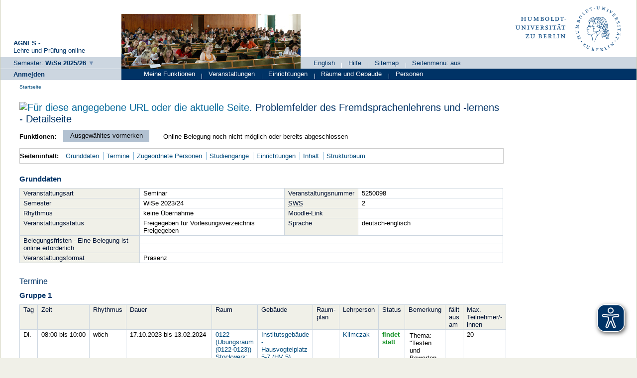

--- FILE ---
content_type: text/html;charset=UTF-8
request_url: https://agnes.hu-berlin.de/lupo/rds?state=verpublish&status=init&vmfile=no&publishid=212444&moduleCall=webInfo&publishConfFile=webInfo&publishSubDir=veranstaltung
body_size: 9357
content:
<!DOCTYPE HTML PUBLIC "-//W3C//DTD HTML 4.01 Transitional//EN" "http://www.w3.org/TR/html4/loose.dtd"> 
    <html lang="de">
    	<head>
    	<!-- Generated by node "produktion_carrot-new_reserve" in cluster "lupocluster_prod" using thread ajp-nio-0.0.0.0-20439-exec-10 -->
    	<title> 
    			    			Humboldt-Universität zu Berlin     			
    			     			    			     			                                    			 - Seminar: Problemfelder des Fremdsprachenlehrens und -lernens
    			    	</title>
			<script async src="../public/js/www.hu-berlin.de.js"></script>
	<script async src="../public/js/eyeAble.js"></script>

    	<link rel="stylesheet" type="text/css" href="pub/HUDesign.css">
    	    	    			    	    			
						
		
				
	    	
    			
											<link rel="icon" href="/hu-files/images/hu.ico" type="image/gif">
					    	    	<link rel="top" href="https://agnes.hu-berlin.de/lupo/rds?state=user&amp;type=0&amp;topitem=" title="Top"> 
<link rel="stylesheet" type="text/css" media="print" href="/lupo/pub/Print.css">
<meta http-equiv="content-type" content="text/html; charset=UTF-8">
<meta http-equiv="Cache-Control" content="private,must-revalidate,no-cache,no-store">
<meta http-equiv="X-UA-Compatible" content="IE=edge" />    	</head>
    	

    	<body>	
		    									    		<div id="wrapper">		
   	 			
								 
  

  
  
  


    <div id="header_one"  >
	        <div id="header-gesamt">
	    		<div id="header_description">
	    		<span class="header_description_title">AGNES -</span><br>
		    	<span class="header_description_text" >Lehre und Pr&uuml;fung online </span>
    		</div>
    		<div id="header_left">
    			    			            		<span class="hu_loginlinks_wide">
                    	 

<span>   
          <a href="https://agnes.hu-berlin.de/lupo/rds?state=change&amp;type=6&amp;moduleParameter=semesterSelect&amp;nextdir=change&amp;next=SearchSelect.vm&amp;subdir=applications&amp;targettype=7&amp;targetstate=change&amp;getglobal=semester" class="hu_links3" id="choosesemester" title="Semester wählen ...">
		<span class="nobr">Semester:</span> 
		<span class="nobr_bold hu_link_bold">WiSe 2025/26</span>
       </a>
   </span>

               		</span>
			    		</div>
        </div>
    </div>
    <div id="header_home"  >
		<div id="hu_image">
													<img width="360px" height="110px" src="/hu-files/images/rollenbilder/gast.jpg" alt="Studierende in Vorlesung">
				   	
		</div>




		<div id="header_right">
			<div id="hu_logo">
				<a href="http://www.hu-berlin.de" title="Startseite">
		                	<!--	<img src="https://www.hu-berlin.de/++resource++humboldt.logo.Logo.svg"  alt="Humboldt-Universit&auml;t zu Berlin">	-->
		                	<img src="/hu-files/images/HU_Logo.svg"  alt="Humboldt-Universit&auml;t zu Berlin">
		        	</a>
			</div>
			<div id="header_menu">
        						<ul class="menu">
									<li>
                            		
   
            <a href="https://agnes.hu-berlin.de/lupo/rds?state=user&amp;type=5&amp;language=en" title="Switch to english language">English</a>
                            				<span class="menu_divider"></span></li>
					        		        	    							

<li>
        <a href="https://agnes.hu-berlin.de/lupo/rds?state=helpdoc&amp;calling=helpcenter&amp;topitem=functions&amp;breadCrumbSource=" class="" title="Hilfe">Hilfe</a>
<span class="menu_divider"></span></li>
<li>
        <a href="https://agnes.hu-berlin.de/lupo/rds?state=sitemap&amp;topitem=leer&amp;breadCrumbSource=" class="" title="Sitemap">Sitemap</a>
<span class="menu_divider"></span></li>


<li>



				                							<li>
					
 
			<a href="https://agnes.hu-berlin.de/lupo/rds?state=verpublish&amp;status=init&amp;vmfile=no&amp;publishid=212444&amp;moduleCall=webInfo&amp;publishConfFile=webInfo&amp;publishSubDir=veranstaltung&amp;fullscreen=y" title="Seitenmen&uuml;: aus">
			Seitenmen&uuml;: aus
		</a> 
						</li>
				</ul>
	            	</div>
		</div>

	</div>
                       		    <div id="login"  >
                		<span class="hu_loginlinks">
        		



	                        
					<a href="https://agnes.hu-berlin.de/shibboleth/agnes/Shibboleth.sso/Login?target=https%3A%2F%2Fagnes.hu-berlin.de%2Flupo%2Frds%3Fstate%3Duser%26type%3D1" class="hu_links3 hu_link_bold" accesskey="l">Anme<u>l</u>den</a>
	

	    	</span>
        </div>
            	<div id="hu_textbalken" class="hu_textbalken"  >
		    <div class="hu_loginlinks">
			<ul class="menu">
            		


	
		
		
			
		            	
        	        	       		       			    	
	<li>
	
        	        			<span class="links2visited">
        				Meine Funktionen 
        			</span>
				


	
	
		
		
			
		            	
        	        	       		       		       					<span class="menu_divider"></span>
		
	<li>
	
        	        			<a href="https://agnes.hu-berlin.de/lupo/rds?state=user&amp;type=8&amp;topitem=lectures&amp;itemText=Veranstaltungen&amp;breadCrumbSource=" class="links2 " title=" Veranstaltungen">
        				Veranstaltungen
					        			</a>
            			


	
	
		
		
			
		            	
        	        	       		       		       					<span class="menu_divider"></span>
		
	<li>
	
        	        			<a href="https://agnes.hu-berlin.de/lupo/rds?state=user&amp;type=8&amp;topitem=departments&amp;itemText=Einrichtungen&amp;breadCrumbSource=" class="links2 " title=" Einrichtungen">
        				Einrichtungen
					        			</a>
            			


	
	
		
		
			
		            	
        	        	       		       		       					<span class="menu_divider"></span>
		
	<li>
	
        	        			<a href="https://agnes.hu-berlin.de/lupo/rds?state=user&amp;type=8&amp;topitem=facilities&amp;itemText=R%C3%A4ume+und+Geb%C3%A4ude&amp;breadCrumbSource=" class="links2 " title=" Räume und Gebäude">
        				Räume und Gebäude
					        			</a>
            			


	
	
		
		
			
		            	
        	        	       		       		       					<span class="menu_divider"></span>
		
	<li>
	
        	        			<a href="https://agnes.hu-berlin.de/lupo/rds?state=user&amp;type=8&amp;topitem=members&amp;itemText=Personen&amp;breadCrumbSource=" class="links2 " title=" Personen">
        				Personen
					        			</a>
            			


	
            		</ul>
        	</div>
	</div>
	
				 
		
			    						<div class="divcontent">				
    			
			    			
			    				    			
    						   	    			
    																    		   
				    			
				    				
							        	    										    										    						    					    		   		    		   
    				<div class="content">			
												    				    	    				    					<div class="hu_breadcrumb hu_content_gap"> 	<span class="hu_breadcrumb_text">
	<a class='regular' href="https://agnes.hu-berlin.de/lupo/rds?state=user&amp;type=0&amp;breadCrumbSource=&amp;topitem=functions">Startseite</a>

			</span>
	</div>
				    				        	
				        				<a name="lese"></a>
        			    				
					<div id="innerContent" class="hu_content_gap">
						


				
								
																				
												
								


	
						
<form class="form" action="https://agnes.hu-berlin.de/lupo/rds?state=wplan&amp;search=ver&amp;act=add" method="post">
	
            <h1 title="Sie sind hier: Problemfelder des Fremdsprachenlehrens und -lernens - Detailseite"> 
									<a href="[data-uri]
8jbIvKVmA/xsALbkjG0geQOQESD8TtFRe0Z6L7ClF7TVunPVnB75Vrnq+8ot4b+sXeJ3/rp+WLR+
WLR+WLR+WLR+WLR+WLSyYJdI87bl5La3Dccpg/Njdb0rkSojNoSmCGasNrHbW8Kxyussl2DCmhF7
V01xbu/WT2e4rQwhzG058dm8mNlbsziRtunFH6GRyi9rfswSjauWRiSMVZirrciMkYUXkQ/lcjbD
Wi6rFGd5/JGFtBjnrVv/fMXnLSmm5MuFu5XhvIZ1k+pin/eHyYbtVfM6t+4kBSRdOifdydkr9++9
pcVm60e71eJD2LrV3JUZBVirOxtGNMqbQq58OMtRysVtAwGxZvr8L1mwsAR/rNuLFJxm+XzwlF6b
ST7sqivO9hMQJ3XF29KtVJYZbU6Mf9erC1vfbq8gVDExqUX671pIi/W2DKe/Yc6tcHrOa1Jwmudp
LoxQHI79NJ2jtPX3uTXz08GyYeEWMu5HIew85bz5ydGo/W4zYnN7UUeFCm5JHJCkWZreNpIRu/pK
CtQBadAjt4mmg3bt74wYAfn0EPUYBcWlnfORwu8CTIpdhStna25phlMbdW39FHSfUWUlxcIRAknf
K4JgJqeFNq3U+FV8HufBZiELiILaJ967K7JgApH5jltS7MIlLnqkDRWNDIWApeG0oxEZsS6U06rH
rG6v17p11PVKcZnoWCbFlHxxyFX10ILyFiQJ67hFBZgWQ/UO+sbqsW29RREQXNX6byuVGCPXtW3o
mWPVkAWmgOFE8dlwRiysZEF0V2oUcY+8EAg/23zYxX7mFttWovhDMAQHQeztFbmapFiYmHda6ote
rVWGu+BV0KjzYhxs9oYICraKmAx6wtVsZMMoZ6kF/4b5v3CqqBJVVjiJxCgpxoBDFZdj2wx8ZPU3
vMNcxVlIiql/e1t0kLnywh4jgnQVDnzsuFJiurdOs09ZbcPKLEAKOO1XNPKkxTCoWlNqFHX6qOHd
p3dlxEaOt1yY8FvQeh0BxsrM+jMjFk6EgJioKuGjpnPjqE+anYzYLU/GT7XlL7WsfsHLBTNFLTop
hlHUmLQ4DRomg0B5YM7PuBaSYldBNNag6qPTK62DXTUoRU4sLHQq3U/YLXXdvBGjUHIIh++AJMXI
uA4gjMw3Jdz6UVBD9lZ+ZyExRikNZ1Pgplrsokr/bj2e+dvVpMWYpyDLhZmuZUv+c+cz26b7PM6C
0SfxqEKij1XeovP7ElSSXt8BSYqF22KiONt+bIkJNhXpx7XGlwlpsUOtaXkz4p1mt9I9+9xpZTYj
NuHDmZot00eJwegtxkb6NrqaSIsxw5YaeXzUSiELkqQTZdi+95Ya0+yjg+bQ6zWamNEs2HjkSYu9
qWLZXqshIBMldj63ahLdEqTFkF3/TByY83IXjy7s1dNDPk/zYIxUe0VvfO649LsGnKo/dMrLiOEV
UUD+/Fk7GDZDr2VmodwyYrsW76ad5OQjBhUW5iwXd8u02OIYqczOsOxIOnpE/xS9Jc6IaWXNlgaC
iWr0OoLpQ1MTXwunxQbdHjJEOZc6yep1k06U8WVCUqxXd2rYDGOICFbcH06DU9t82IfUeYeJ45mw
/IGrqf7w5CmxS8Qcwes3YlhWp1801K1WdDSkpMWGoL0R04hZZW9IMEU9PKYuH0a3HBwqoHHQq0st
cBIRTR/psV73Rt+ge+BXcVM4uujmJz2GvtM3sIsqvvo7+tsMz+NMGFk4Vnail7TBNW+Rl/u0sowY
5w2PsTP4OD/iFZ289bxp086G/dv6YdH6YdH6YdH6YdH6YdH6YdH6X2P/AK4g3SzyFjM1AAAAAElF
TkSuQmCC
" target="_blank" style="cursor:pointer"><img src="/his-files/qislsf2022.12/QIS/images/qr_code.svg" width="20" name="qrCode" showID="detailPage_qr" titleText="Für diese angegebene URL oder die aktuelle Seite." title="Aktivieren Sie bitte JavaScript, um den QR-Code sehen zu können, oder klicken Sie auf dieses Icon!" /></a>
	<div id="detailPage_qr" class="QRCodeTooltip" name="qrCodeDiv"><img src="[data-uri]
8jbIvKVmA/xsALbkjG0geQOQESD8TtFRe0Z6L7ClF7TVunPVnB75Vrnq+8ot4b+sXeJ3/rp+WLR+
WLR+WLR+WLR+WLR+WLSyYJdI87bl5La3Dccpg/Njdb0rkSojNoSmCGasNrHbW8Kxyussl2DCmhF7
V01xbu/WT2e4rQwhzG058dm8mNlbsziRtunFH6GRyi9rfswSjauWRiSMVZirrciMkYUXkQ/lcjbD
Wi6rFGd5/JGFtBjnrVv/fMXnLSmm5MuFu5XhvIZ1k+pin/eHyYbtVfM6t+4kBSRdOifdydkr9++9
pcVm60e71eJD2LrV3JUZBVirOxtGNMqbQq58OMtRysVtAwGxZvr8L1mwsAR/rNuLFJxm+XzwlF6b
ST7sqivO9hMQJ3XF29KtVJYZbU6Mf9erC1vfbq8gVDExqUX671pIi/W2DKe/Yc6tcHrOa1Jwmudp
LoxQHI79NJ2jtPX3uTXz08GyYeEWMu5HIew85bz5ydGo/W4zYnN7UUeFCm5JHJCkWZreNpIRu/pK
CtQBadAjt4mmg3bt74wYAfn0EPUYBcWlnfORwu8CTIpdhStna25phlMbdW39FHSfUWUlxcIRAknf
K4JgJqeFNq3U+FV8HufBZiELiILaJ967K7JgApH5jltS7MIlLnqkDRWNDIWApeG0oxEZsS6U06rH
rG6v17p11PVKcZnoWCbFlHxxyFX10ILyFiQJ67hFBZgWQ/UO+sbqsW29RREQXNX6byuVGCPXtW3o
mWPVkAWmgOFE8dlwRiysZEF0V2oUcY+8EAg/23zYxX7mFttWovhDMAQHQeztFbmapFiYmHda6ote
rVWGu+BV0KjzYhxs9oYICraKmAx6wtVsZMMoZ6kF/4b5v3CqqBJVVjiJxCgpxoBDFZdj2wx8ZPU3
vMNcxVlIiql/e1t0kLnywh4jgnQVDnzsuFJiurdOs09ZbcPKLEAKOO1XNPKkxTCoWlNqFHX6qOHd
p3dlxEaOt1yY8FvQeh0BxsrM+jMjFk6EgJioKuGjpnPjqE+anYzYLU/GT7XlL7WsfsHLBTNFLTop
hlHUmLQ4DRomg0B5YM7PuBaSYldBNNag6qPTK62DXTUoRU4sLHQq3U/YLXXdvBGjUHIIh++AJMXI
uA4gjMw3Jdz6UVBD9lZ+ZyExRikNZ1Pgplrsokr/bj2e+dvVpMWYpyDLhZmuZUv+c+cz26b7PM6C
0SfxqEKij1XeovP7ElSSXt8BSYqF22KiONt+bIkJNhXpx7XGlwlpsUOtaXkz4p1mt9I9+9xpZTYj
NuHDmZot00eJwegtxkb6NrqaSIsxw5YaeXzUSiELkqQTZdi+95Ya0+yjg+bQ6zWamNEs2HjkSYu9
qWLZXqshIBMldj63ahLdEqTFkF3/TByY83IXjy7s1dNDPk/zYIxUe0VvfO649LsGnKo/dMrLiOEV
UUD+/Fk7GDZDr2VmodwyYrsW76ad5OQjBhUW5iwXd8u02OIYqczOsOxIOnpE/xS9Jc6IaWXNlgaC
iWr0OoLpQ1MTXwunxQbdHjJEOZc6yep1k06U8WVCUqxXd2rYDGOICFbcH06DU9t82IfUeYeJ45mw
/IGrqf7w5CmxS8Qcwes3YlhWp1801K1WdDSkpMWGoL0R04hZZW9IMEU9PKYuH0a3HBwqoHHQq0st
cBIRTR/psV73Rt+ge+BXcVM4uujmJz2GvtM3sIsqvvo7+tsMz+NMGFk4Vnail7TBNW+Rl/u0sowY
5w2PsTP4OD/iFZ289bxp086G/dv6YdH6YdH6YdH6YdH6YdH6YdH6X2P/AK4g3SzyFjM1AAAAAElF
TkSuQmCC
" /></div>
				Problemfelder des Fremdsprachenlehrens und -lernens - Detailseite 
	</h1>
		
							<div class="functionnavi leftAligned">
	<ul>
				<li class="randlos leftAligned bold">Funktionen:</li>
											<li class="randlos">
					<input class="submit_styled" type="Submit" value="Ausgew&auml;hltes vormerken">
				</li>
							
		<li class="randlos">
							            					            																	Online Belegung noch nicht möglich oder bereits abgeschlossen
																	</li>

                
                
                
                                                                        
                
        
                        	        	                	
		        		
						
		        
						
				
		        
	</ul>
</div>
				
    	    	<a name="navigation"></a>
<div class="mikronavi leftAligned">
   	<ul>
   		<li class="randlos leftAligned bold">Seiteninhalt:</li>
   		
   		
        
                <li class="randlos"><a class="regular" href="#basicdata" title="Springen zum Seitenabschnitt Grunddaten">Grunddaten</a></li>
		
							<li><a class="regular" href="#terms" title="Springen zum Seitenabschnitt Termine">Termine</a></li>
				
							<li><a class="regular" href="#persons" title="Springen zum Seitenabschnitt Zugeordnete Personen">Zugeordnete Personen</a></li>	
		
							<li><a class="regular" href="#curricular" title="Springen zum Seitenabschnitt Studiengänge">Studiengänge</a></li>	
				
						
						
							<li><a class="regular" href="#institutions" title="Springen zum Seitenabschnitt Einrichtungen">Einrichtungen</a></li>			
				
							<li><a class="regular" href="#contentinformation" title="Springen zum Seitenabschnitt Inhalt">Inhalt</a></li>
				
				
						
							<li><a class="regular" href="#treeview" title="Springen zum Seitenabschnitt Strukturbaum">Strukturbaum</a></li>
			</ul>			
</div>		
				
		
	        							    		

<div class="abstand_veranstaltung"></div>
<a name="basicdata"></a>

<table summary="Grunddaten zu dieser Veranstaltung." border="0">
	<caption class="t_capt">Grunddaten</caption>

			
			<tr>
		<th class="mod" id="basic_1">Veranstaltungsart</th>
				<td class="mod_n_basic" headers="basic_1">
				Seminar</td>

	
										<th class="mod" id="basic_3">Veranstaltungsnummer</th>
		<td class="mod_n_basic" headers="basic_3">5250098</td>
							</tr>
	<tr>
		<th class="mod" id="basic_5">Semester</th>
				<td class="mod_n_basic" headers="basic_5">
				WiSe 2023/24</td>
		
				<th class="mod" id="basic_6">
							<abbr title="Semesterwochenstunden">SWS</abbr> 
					</th>
		<td class="mod_n_basic" headers="basic_6">2</td>
			</tr>
							
						<tr>
		<th class="mod" id="basic_9">Rhythmus</th>
		<td class="mod_n_basic" headers="basic_9">keine Übernahme</td>
		
										    	    	    	    	    							<th class="mod" id="basic_13">
							Moodle-Link
					</th>
		<td class="mod_n_basic" headers="basic_13" colspan="3">
			                                        &nbsp;
					</td>
	</tr>
	<tr>

						
				
		
								<th class="mod" id="basic_14">Veranstaltungsstatus</th>
				<td class="mod_n_basic" headers="basic_14"> 
					Freigegeben für Vorlesungsverzeichnis&nbsp; 
			Freigegeben&nbsp;
		</td>
		
							<th class="mod" id="basic_16">Sprache</th>
			<td class="mod_n_basic" headers="basic_16" colspan="3">deutsch-englisch</td>
					</tr>
	
	
        
	
									<tr>
									<th class="mod" id="basic_17" rowspan="2">
						    						Belegungsfristen - Eine Belegung ist online erforderlich
    										</th>
								<td class="mod_n_basic" headers="basic_17" colspan="3" >
					            			 							
																			    							    							    							    							    																																																										</td>
			</tr>
					<tr>
								<td class="mod_n_basic" headers="basic_17" colspan="3" >
					            			 							
																			    							    							    							    							    																																																										</td>
			</tr>
			
				 <tr>
			 <th class="mod" id="basic_16">
				 Veranstaltungsformat
			 </th>
			 <td class="mod_n_basic" headers="basic_16" colspan="3" >
				 Präsenz 
			 </td>
		 </tr>
		
	</table>

				    		            	            	            	            	    						    				
						    	    			

	<a name="terms"></a>

		<div class="abstand_veranstaltung"></div>
	<h3>Termine</h3>
																
	 							<table summary="&Uuml;bersicht &uuml;ber alle Veranstaltungstermine.">
			<caption class="t_capt">
				Gruppe 1
							</caption>
			<tr>
								<th scope="col" class="mod">Tag</th>
				<th scope="col" class="mod">Zeit</th>
				<th scope="col" class="mod">Rhythmus</th>
				<th scope="col" class="mod">Dauer</th>
				<th scope="col" class="mod">Raum</th>
				<th scope="col" class="mod">Gebäude</th>
				<th scope="col" class="mod">Raum-<br>plan</th>
				<th scope="col" class="mod">Lehrperson</th>
				<th scope="col" class="mod">Status</th>
				<th scope="col" class="mod">Bemerkung</th>
				<th scope="col" class="mod">fällt aus am</th>
				<th scope="col" class="mod">Max. Teilnehmer/-innen</th>
																</tr>
										
								 				<tr>
										<td class="mod_n_odd">
						Di.
					</td>
					<td class="mod_n_odd">
						08:00&nbsp;bis&nbsp;10:00   
					</td>
										<td class="mod_n_odd">
						wöch
					</td>
										<td class="mod_n_odd">
																																											17.10.2023&nbsp;bis&nbsp;13.02.2024&nbsp;
												
						
												
						
												                        						
					</td>
					
										<td class="mod_n_odd">
						
						 	<a class="regular" title="Details ansehen zu Raum 0122 (Übungsraum (0122-0123))" href="https://agnes.hu-berlin.de/lupo/rds?state=verpublish&amp;status=init&amp;vmfile=no&amp;moduleCall=webInfo&amp;publishConfFile=webInfoRaum&amp;publishSubDir=raum&amp;keep=y&amp;raum.rgid=23482" >0122 (Übungsraum (0122-0123))<br />Stockwerk: 1. OG</a>
							<br><br>
															
    						    																		
					</td>
					<td class="mod_n_odd">
												<a class="regular" title="Details ansehen zu Raum 0122 (Übungsraum (0122-0123))" href="https://agnes.hu-berlin.de/lupo/rds?state=verpublish&amp;status=init&amp;vmfile=no&amp;moduleCall=webInfo&amp;publishConfFile=webInfoGeb&amp;publishSubDir=gebaeude&amp;keep=y&amp;k_gebaeude.gebid=198">Institutsgebäude - Hausvogteiplatz 5-7 (HV 5)</a>
							<br><br>
																		</td>
					<td class="mod_n_odd">
						    																	</td>
					
										
																<td class="mod_n_odd">
																						  	            						            																														<a class="regular" title="Details ansehen zu Klimczak" href="https://agnes.hu-berlin.de/lupo/rds?state=verpublish&amp;status=init&amp;vmfile=no&amp;moduleCall=webInfo&amp;publishConfFile=webInfoPerson&amp;publishSubDir=personal&amp;keep=y&amp;personal.pid=21761">
									Klimczak
								</a>
													</td>
						
																<td class="mod_n_odd">
															<span class="grueneWarnung">findet statt</span>
													</td>
										
										
					<td class="mod_n_odd">
						    						    							<p>Thema: "Testen und Bewerten im EU"</p>
																		</td>
					
					
										
					
					
										<td class="mod_n_odd">
													&nbsp;
											</td>
										<td class="mod_n_odd">
						20
					</td>
									</tr>
													</table>
				    		
				<div class="webTerm_activities">
			<div class="just_float_left">
				Gruppe 1:
			</div>
						
																			<div class="macro_div">
					<input id="BelegLinksTerminStg_1_1" type="checkbox" name="add.212444" value="1" class="leftAligned SucheCheckboxRadio">
			<label for="BelegLinksTerminStg_1_1" class="SucheCheckboxRadioLabel">ausw&auml;hlen</label>
			</div>
	<div class="macro_div">
			</div>   
	<div class="macro_div">  
					                											Zur Zeit keine Belegung m&ouml;glich
															</div>   
	<div class="macro_div"> 	        								</div>  
										    								   					    		    		<div class="abstand_search"></div>
		</div>
									<table summary="&Uuml;bersicht &uuml;ber alle Veranstaltungstermine.">
			<caption class="t_capt">
				Gruppe 2
							</caption>
			<tr>
								<th scope="col" class="mod">Tag</th>
				<th scope="col" class="mod">Zeit</th>
				<th scope="col" class="mod">Rhythmus</th>
				<th scope="col" class="mod">Dauer</th>
				<th scope="col" class="mod">Raum</th>
				<th scope="col" class="mod">Gebäude</th>
				<th scope="col" class="mod">Raum-<br>plan</th>
				<th scope="col" class="mod">Lehrperson</th>
				<th scope="col" class="mod">Status</th>
				<th scope="col" class="mod">Bemerkung</th>
				<th scope="col" class="mod">fällt aus am</th>
				<th scope="col" class="mod">Max. Teilnehmer/-innen</th>
																</tr>
										
								 				<tr>
										<td class="mod_n_odd">
						Di.
					</td>
					<td class="mod_n_odd">
						10:00&nbsp;bis&nbsp;12:00   
					</td>
										<td class="mod_n_odd">
						wöch
					</td>
										<td class="mod_n_odd">
																																											17.10.2023&nbsp;bis&nbsp;13.02.2024&nbsp;
												
						
												
						
												                        						
					</td>
					
										<td class="mod_n_odd">
						
						 	<a class="regular" title="Details ansehen zu Raum 0122 (Übungsraum (0122-0123))" href="https://agnes.hu-berlin.de/lupo/rds?state=verpublish&amp;status=init&amp;vmfile=no&amp;moduleCall=webInfo&amp;publishConfFile=webInfoRaum&amp;publishSubDir=raum&amp;keep=y&amp;raum.rgid=23482" >0122 (Übungsraum (0122-0123))<br />Stockwerk: 1. OG</a>
							<br><br>
															
    						    																		
					</td>
					<td class="mod_n_odd">
												<a class="regular" title="Details ansehen zu Raum 0122 (Übungsraum (0122-0123))" href="https://agnes.hu-berlin.de/lupo/rds?state=verpublish&amp;status=init&amp;vmfile=no&amp;moduleCall=webInfo&amp;publishConfFile=webInfoGeb&amp;publishSubDir=gebaeude&amp;keep=y&amp;k_gebaeude.gebid=198">Institutsgebäude - Hausvogteiplatz 5-7 (HV 5)</a>
							<br><br>
																		</td>
					<td class="mod_n_odd">
						    																	</td>
					
										
																<td class="mod_n_odd">
																						  	            						            																														<a class="regular" title="Details ansehen zu Klimczak" href="https://agnes.hu-berlin.de/lupo/rds?state=verpublish&amp;status=init&amp;vmfile=no&amp;moduleCall=webInfo&amp;publishConfFile=webInfoPerson&amp;publishSubDir=personal&amp;keep=y&amp;personal.pid=21761">
									Klimczak
								</a>
													</td>
						
																<td class="mod_n_odd">
															<span class="grueneWarnung">findet statt</span>
													</td>
										
										
					<td class="mod_n_odd">
						    						    							<p>Thema: "Individualisierung im Englischunterricht"</p>
																		</td>
					
					
										
					
					
										<td class="mod_n_odd">
													&nbsp;
											</td>
										<td class="mod_n_odd">
						20
					</td>
									</tr>
													</table>
				    		
				<div class="webTerm_activities">
			<div class="just_float_left">
				Gruppe 2:
			</div>
						
																			<div class="macro_div">
					<input id="BelegLinksTerminStg_2_2" type="checkbox" name="add.212444" value="2" class="leftAligned SucheCheckboxRadio">
			<label for="BelegLinksTerminStg_2_2" class="SucheCheckboxRadioLabel">ausw&auml;hlen</label>
			</div>
	<div class="macro_div">
			</div>   
	<div class="macro_div">  
					                											Zur Zeit keine Belegung m&ouml;glich
															</div>   
	<div class="macro_div"> 	        								</div>  
										    								   					    		    		<div class="abstand_search"></div>
		</div>
									<table summary="&Uuml;bersicht &uuml;ber alle Veranstaltungstermine.">
			<caption class="t_capt">
				Gruppe 3
							</caption>
			<tr>
								<th scope="col" class="mod">Tag</th>
				<th scope="col" class="mod">Zeit</th>
				<th scope="col" class="mod">Rhythmus</th>
				<th scope="col" class="mod">Dauer</th>
				<th scope="col" class="mod">Raum</th>
				<th scope="col" class="mod">Gebäude</th>
				<th scope="col" class="mod">Raum-<br>plan</th>
				<th scope="col" class="mod">Lehrperson</th>
				<th scope="col" class="mod">Status</th>
				<th scope="col" class="mod">Bemerkung</th>
				<th scope="col" class="mod">fällt aus am</th>
				<th scope="col" class="mod">Max. Teilnehmer/-innen</th>
																</tr>
										
								 				<tr>
										<td class="mod_n_odd">
						Do.
					</td>
					<td class="mod_n_odd">
						10:00&nbsp;bis&nbsp;12:00   
					</td>
										<td class="mod_n_odd">
						wöch
					</td>
										<td class="mod_n_odd">
																																											19.10.2023&nbsp;bis&nbsp;15.02.2024&nbsp;
												
						
												
						
												                        						
					</td>
					
										<td class="mod_n_odd">
						
						 	<a class="regular" title="Details ansehen zu Raum 3.018 (Seminarraum)" href="https://agnes.hu-berlin.de/lupo/rds?state=verpublish&amp;status=init&amp;vmfile=no&amp;moduleCall=webInfo&amp;publishConfFile=webInfoRaum&amp;publishSubDir=raum&amp;keep=y&amp;raum.rgid=19023" >3.018 (Seminarraum)<br />Stockwerk: EG</a>
							<br><br>
																								<img title="Nutzbar" alt="alttext" src="/hu-files/images//barrierearmutsicons/raum/1.svg" class="barriere iconborder" >
																																<img title="Barrierearmes WC in der Nähe" alt="alttext" src="/hu-files/images//barrierearmutsicons/raum/4.svg" class="barriere iconborder" >
																							
    						    																		
					</td>
					<td class="mod_n_odd">
												<a class="regular" title="Details ansehen zu Raum 3.018 (Seminarraum)" href="https://agnes.hu-berlin.de/lupo/rds?state=verpublish&amp;status=init&amp;vmfile=no&amp;moduleCall=webInfo&amp;publishConfFile=webInfoGeb&amp;publishSubDir=gebaeude&amp;keep=y&amp;k_gebaeude.gebid=56">Universitätsgebäude am Hegelplatz - Dorotheenstraße 24 (DOR 24)</a>
							<br><br>
																								<img title="Außenbereich eingeschränkt nutzbar" alt="Außenbereich eingeschränkt nutzbar" src="/hu-files/images//barrierearmutsicons/gebaeude/2.svg"  class="barriere iconborder"  >
																																<img title="Innenbereich nutzbar" alt="Innenbereich nutzbar" src="/hu-files/images//barrierearmutsicons/gebaeude/3.svg"  class="barriere iconborder"  >
																																<img title="Parkplatz vorhanden" alt="Parkplatz vorhanden" src="/hu-files/images//barrierearmutsicons/gebaeude/5.svg"  class="barriere iconborder"  >
																																<img title="Barrierearmes WC vorhanden" alt="Barrierearmes WC vorhanden" src="/hu-files/images//barrierearmutsicons/gebaeude/8.svg"  class="barriere iconborder"  >
																																<img title="Barrierearme Anreise mit ÖPNV möglich" alt="Barrierearme Anreise mit ÖPNV möglich" src="/hu-files/images//barrierearmutsicons/gebaeude/9.svg"  class="barriere iconborder"  >
																										</td>
					<td class="mod_n_odd">
						    																	</td>
					
										
																<td class="mod_n_odd">
																						  	            						            																														<a class="regular" title="Details ansehen zu Kos" href="https://agnes.hu-berlin.de/lupo/rds?state=verpublish&amp;status=init&amp;vmfile=no&amp;moduleCall=webInfo&amp;publishConfFile=webInfoPerson&amp;publishSubDir=personal&amp;keep=y&amp;personal.pid=31332">
									Kos
								</a>
													</td>
						
																<td class="mod_n_odd">
															<span class="grueneWarnung">findet statt</span>
													</td>
										
										
					<td class="mod_n_odd">
						    						    							<p>Thema: "Teaching through Peer Interaction"</p>
																		</td>
					
					
										
					
					
										<td class="mod_n_odd">
													&nbsp;
											</td>
										<td class="mod_n_odd">
						20
					</td>
									</tr>
													</table>
				    		
				<div class="webTerm_activities">
			<div class="just_float_left">
				Gruppe 3:
			</div>
						
																			<div class="macro_div">
					<input id="BelegLinksTerminStg_3_3" type="checkbox" name="add.212444" value="3" class="leftAligned SucheCheckboxRadio">
			<label for="BelegLinksTerminStg_3_3" class="SucheCheckboxRadioLabel">ausw&auml;hlen</label>
			</div>
	<div class="macro_div">
			</div>   
	<div class="macro_div">  
					                											Zur Zeit keine Belegung m&ouml;glich
															</div>   
	<div class="macro_div"> 	        								</div>  
										    								   					    		    		<div class="abstand_search"></div>
		</div>
			 	<input class="submitmultiline_styled" type="Submit" value="Ausgew&auml;hltes vormerken">
	<br>
			    	    			<a name="persons"></a>
<br>

		
	<table summary="&Uuml;bersicht &uuml;ber die f&uuml;r diese Veranstaltung verantwortlichen Personen.">
		<caption class="t_capt">Zugeordnete Personen</caption>
		<tr>
			<th scope="col" class="mod" id="persons_1">
																					Zugeordnete Personen
												</th>
			<th scope="col" class="mod" id="persons_2">
									Zuständigkeit
							</th>
			
					</tr>
							 			<tr>
				<td class="mod_n_odd" headers="persons_1">
					
					<a class="regular" href="https://agnes.hu-berlin.de/lupo/rds?state=verpublish&amp;status=init&amp;vmfile=no&amp;moduleCall=webInfo&amp;publishConfFile=webInfoPerson&amp;publishSubDir=personal&amp;keep=y&amp;personal.pid=21761" title="Mehr Informationen">
						    														 Klimczak,&nbsp;Franziska ,&nbsp;Dr. phil.    																	</a>
				</td>
				<td class="mod_n_odd" headers="persons_2">
						    						    							
    																	
				</td>
            					
			</tr>
					 			<tr>
				<td class="mod_n_even" headers="persons_1">
					
					<a class="regular" href="https://agnes.hu-berlin.de/lupo/rds?state=verpublish&amp;status=init&amp;vmfile=no&amp;moduleCall=webInfo&amp;publishConfFile=webInfoPerson&amp;publishSubDir=personal&amp;keep=y&amp;personal.pid=31332" title="Mehr Informationen">
						    														 Kos,&nbsp;Tomás,&nbsp;Professor,&nbsp;Dr.    																	</a>
				</td>
				<td class="mod_n_even" headers="persons_2">
						    						    							
    																	
				</td>
            					
			</tr>
			</table>
	    		    	

	<div class="abstand_veranstaltung"></div>
	<a name="curricular"></a>
	<table summary="&Uuml;bersicht &uuml;ber die zugeh&ouml;rigen Studieng&auml;nge.">
		<caption class="t_capt">Studiengänge</caption>
		<tr>
    		<th scope="col" class="mod" id="curricular_1">Abschluss</th>
    		<th scope="col" class="mod" id="curricular_2">Studiengang</th>
    		<th scope="col" class="mod" id="curricular_3">LP</th>
    		<th scope="col" class="mod" id="curricular_4">Semester</th>
								</tr>
							 			<tr>
				<td class="mod_n_odd" headers="curricular_1">
									          					  Master of Education (ISG)&nbsp;
														</td>
				<td class="mod_n_odd" headers="curricular_2">
					<a class="regular" href="https://agnes.hu-berlin.de/lupo/rds?state=verpublish&amp;status=init&amp;vmfile=no&amp;moduleCall=webInfo&amp;publishConfFile=webInfoStg&amp;publishSubDir=stg&amp;k_abstgv.abstgvnr=5635" title="Mehr Informationen">
						Englisch
					</a>
																1. Fach 
										(
																		Vertiefung: mit LA-Option;
																POVersion: 
											2018					
										)
					&nbsp;
				</td>
				<td class="mod_n_odd" headers="curricular_3">2&nbsp;</td>
				<td class="mod_n_odd" headers="curricular_4">  -  &nbsp;</td>
			</tr>
					 			<tr>
				<td class="mod_n_even" headers="curricular_1">
									          					  Master of Education (ISG)&nbsp;
														</td>
				<td class="mod_n_even" headers="curricular_2">
					<a class="regular" href="https://agnes.hu-berlin.de/lupo/rds?state=verpublish&amp;status=init&amp;vmfile=no&amp;moduleCall=webInfo&amp;publishConfFile=webInfoStg&amp;publishSubDir=stg&amp;k_abstgv.abstgvnr=5621" title="Mehr Informationen">
						Englisch
					</a>
																2. Fach 
										(
																		Vertiefung: mit LA-Option;
																POVersion: 
											2018					
										)
					&nbsp;
				</td>
				<td class="mod_n_even" headers="curricular_3">2&nbsp;</td>
				<td class="mod_n_even" headers="curricular_4">  -  &nbsp;</td>
			</tr>
			</table>
    			    			    			    		    		<div class="abstand_veranstaltung"></div>
	<a name="institutions"></a>
	<table summary="&Uuml;bersicht &uuml;ber die zugeh&ouml;rigen Einrichtungen." border="0">
		<caption class="t_capt">Zuordnung zu Einrichtungen</caption>
			<tr>
			                        	<th id="institutions_1" class="mod">
                        		                                        	                                                	Einrichtung
                                                                                                                	</th>
                        			</tr>
							 			<tr>
				<td class="mod_n_odd" headers="institutions_1">
					<a class="regular" href="https://agnes.hu-berlin.de/lupo/rds?state=verpublish&amp;status=init&amp;vmfile=no&amp;moduleCall=webInfo&amp;publishConfFile=webInfoEinrichtung&amp;publishSubDir=einrichtung&amp;einrichtung.eid=10026" title="Mehr Informationen">
						Sprach- und literaturwissenschaftliche Fakultät, Institut für Anglistik und Amerikanistik
					</a>
				</td>
			</tr>
			</table>
	    		    		<div class="abstand_veranstaltung"></div>
	<a name="contentinformation"></a>
	<table summary="Weitere Angaben zu dieser Veranstaltung." border="0">
		<caption class="t_capt">Inhalt</caption>
							<tr>
				<th scope="row" class="mod" id="content_2">Kommentar</th>
				<td class="mod_n" headers="content_2"><p><strong>Gr. 1</strong> (Testen und Bewerten)<span style="font-size: large;">:&nbsp;</span>Leistungsbewertung im Unterricht ist immer ein Vabanquespiel zwischen Sachnorm sowie sozialer und individueller Bezugsnorm. Leistungsbewertung wehrt sich stets gegen den Vorwurf der Subjektivit&auml;t und Ungerechtigkeit und strebt nach Vergleichbarkeit, Transparenz und Fairness. Aber wie stellt man das als Lehrkraft im kommunikativen Fremdsprachenunterricht an? Wie wird man den unterschiedlichen Lernenden bei der Beurteilung ihrer Leistungen gerecht? Welche Umsetzungsm&ouml;glichkeiten gibt es, dem Streben nach differenzierenden und individualisierenden Lernarrangements im Englischunterricht auch bei der Bewertung von m&uuml;ndlichen und schriftlichen Sch&uuml;ler*innenleistungen Rechnung zu tragen? Diese und andere Fragen werden im Seminar vor der Grundlage der fachdidaktischen Theoriebildung mit Blick auf die Unterrichtspraxis diskutiert.</p>
<p><strong>Gr. 2 </strong>(Individualisierung): Individualisiertes Lernen in Fremdsprachenunterricht - wie kann das gelingen? Warum ist das &uuml;berhaupt wichtig? Gemeinsames Lernen im Unterricht im Klassenverband gem&auml;&szlig; den einheitlichen Zielvorgaben der Bildungsstandards k&ouml;nnte doch so einfach von der Lehrkraft im Gleichschritt organisiert werden und am Output orientiert sein. Nur k&ouml;nnen auf diese Weise nicht alle Lernenden ihr &bdquo;highest potential&ldquo; erreichen. Es werden mitunter einige Pers&ouml;nlichkeitsmerkmale kaum gef&ouml;rdert und wiederum F&auml;higkeiten vernachl&auml;ssigt, die sich nicht standardisiert testen und &uuml;berpr&uuml;fen lassen. Ziel ist es aber, alle Lernenden zum individuellen Lernerfolg zu verhelfen. Daf&uuml;r k&ouml;nnen die Grundprinzipien der Differenzierung und Individualisierung die Gelingensbedingungen im Englischunterricht schaffen.</p>
<p>In diesem Seminar sollen daher verschiedene fremdsprachendidaktische Ans&auml;tze kritisch beleuchtet und hinsichtlich ihrer Umsetzbarkeit f&uuml;r das individualisierte Fremdsprachenlernen in der Unterrichtspraxis diskutiert werden. Schlagworte sind dabei beispielsweise: <em>Scaffolding</em> und <em>learner autonomy</em> oder demokratisches Lernen.</p>
<p>Sch&uuml;ler*innenleistungen Rechnung zu tragen? Diese und andere Fragen werden im Seminar vor der Grundlage der fachdidaktischen Theoriebildung mit Blick auf die Unterrichtspraxis diskutiert.</p>
<p><strong>Gr.3 </strong>(Teaching Through Peer interaction): This course is designed to prepare language teachers to use peer communication in the classroom. Using examples of peer interactions from diverse educational contexts, this course will provide a unique opportunity to examine some fundamental concepts and techniques of peer interaction, reflect upon them, and simulate classroom practice. We will look at current research of peer interaction and learning with a particular focus on classroom peer interaction and language learning. The course will offer guidelines for creating peer interaction opportunities in classrooms, and perspectives on teachers&rsquo; frequently expressed concerns and questions about peer interaction. We will look at peer communication across different skill areas, for different learners, in different contexts, and at peer assessment. We will explore practical activities, tasks, and instructional sequences to aid beginning teachers' understanding of how to use peer interaction effectively in a range of classroom settings. We will look in more detail at the relationships between peer social dynamics and learning. For example, we will explore how the quality of social support in interaction affects learning and development among peers of differing ages. Our last session <strong>will feature course wrap-up. </strong>The course will be conducted in English.</p>
<p><strong><em>Aims</em></strong></p>
<ul>
<li>To help students gain a better understanding of potential benefits and pitfalls of teaching through peer interaction with the focus on foreign language education</li>
<li>To familiarize students with the connections between peer interaction and language learning</li>
<li>To introduce effective and flexible ways of using peer interaction as the source of learning</li>
<li>To help students design effective peer interactive activities that promote learning</li>
<li>To help students understand the connections between peer social dynamics and learning</li>
</ul></td>
			</tr>
															</table>
	    		    	
			    			    			    			        		<div class="abstand_veranstaltung"></div>
        	<a name="treeview"></a>        	<h2>Strukturbaum</h2>
	Keine Einordnung ins Vorlesungsverzeichnis vorhanden.
 			Veranstaltung ist aus dem Semester
		<span class="bold">
					WiSe 2023/24.
				</span>
					Aktuelles Semester: <span class="bold">WiSe 2025/26</span>.
				    	     </form>

    					</div>
   				</div>
    				<div style="clear: both;"></div>
			</div>
		    					<div class="divfoot">
        <div class="hu_footleft">
             				    	    			</div>
		<div class="hu_footright">		
			<a href="https://agnes.hu-berlin.de/lupo/rds?state=template&amp;template=ansprechpartner">Ansprechpartner:innen</a>
		        |
        		<a href="https://agnes.hu-berlin.de/lupo/rds?state=template&amp;template=barrierefreiheit">Barrierefreiheit</a>
			|
        		<a href="https://agnes.hu-berlin.de/lupo/rds?state=template&amp;template=about">Impressum</a>
			|
        		<a href="https://agnes.hu-berlin.de/lupo/rds?state=template&amp;template=datenschutzerklaerung">Datenschutzerkl&auml;rung</a>
		</div>
		<div class="hu_divfoot">
            Humboldt-Universität zu Berlin | Unter den Linden 6 | D-10099 Berlin   <!-- Da wir die Angabe das es Software der HIS ist im Impressum haben (muessen) nehme ich das hier raus. <a href="http://www.his.de">HIS Hochschul-Informations-System eG</a>-->
        </div>

	
	</div>
		</div>
	    	<script type="text/javascript" src="/lupo/javax.faces.resource/jquery/jquery.js.faces?ln=primefaces"></script>
    	<script type="text/javascript" src="/lupo/pub/js/qis-00000001.js"></script>
    	<script type="text/javascript" src="/lupo/pub/js/qrCode.js"></script>   	
    	
    	<script type="text/javascript" src="/lupo/pub/js/lsfpageobserver_functions.js"></script>
    	<script type="text/javascript" src="/lupo/pub/js/lsfpageobserver_huzentral.js"></script>
    	<script type="text/javascript" src="/lupo/pub/js/lsfpageobserver_language_init.js"></script>
    	<script type="text/javascript" src="/lupo/pub/js/lsfpageobserver.js"></script>
    	
		<script src="/lupo/pub//js/availability.js" type="text/javascript"></script>
    	    </body>
</html>


--- FILE ---
content_type: text/css
request_url: https://agnes.hu-berlin.de/lupo/pub/HUDesign.css
body_size: 6545
content:
/* import der HIS-QIS-CSS-Definitionen: */
@import "QISDesign.css";

/* JS: War in unserer QISDesign.css eingebunden, kann eventuell weg */
/* XKeyfield(erweiterter Schlüsselauswahldialog)-Styles einbinden*/
/* @import "css/xkeyfield.css"; */


/* JS: War unsere angepasste QISDesignBestand.css, kann eventuell weg */
@import "HUDesignBestand.css";

/* Ingos testcss importieren */
@import "HU.css";

/* Islams HUBelegung importieren */
@import "HUBelegung.css";

/*****************************************************************************/
/*  Makrolayout Navigationsrahmen frame.vm */
/*****************************************************************************/
body {
	/* color: #014A7B;		*/
	/* background-color: #FFFFFF;	*/
	background-color: #F0F0E8;
	font-family: Verdana, Arial, sans-serif !important;
	/* margin-top: 0px;	*/
	/* padding: 0px;	*/
    	/* font-size: 82.5%;	*/
	font-size: 80%;
}

code {
	font-family: Courier;
	font-weight: bold;
	font-size: 110%;
}

#wrapper, #wrapper-qissso {
	background-color: #FFFFFF;
	border-left: 1px solid #CCCCB2;
	border-right: 1px solid #CCCCB2;
	margin-left: auto;
	margin-right: auto;
	min-width: 95em;
	margin-top: 0;
	min-height: unset !important;
}

#wrapper {
        max-width: 100em; /*wollen wir das? */
}


#wrapper-qissso {
	max-width: 100%;
}


.divcontent {
  	float: left;
	padding: 0;
	margin: 0;
	/*
	background-color: #FFFFFF;
	width: 100%;
	display: inline; */
}

.printcontent {
  	float: left;
	background-color: #FFFFFF;
	display: inline;
	padding: 20px;
}


/*
	### Makronavitation - Anfang ###
*/
#makronavigation {
	/* Ausgeklapptes Menü*/
	width: 19%;
    	float: left;
    	/* sollte weiss werden, die einzelnen farben kommen spaeter in die Listen */
    	background-color: #FFFFFF;
	padding-left: 0px; 
	padding-top: 0px;
	padding-right: 0;	
}
#makronavigation .visited {
	/* Klasse, welche den Link formatiert, wenn die Seite aktiv ist*/
	color: #0A4F7E;
	text-decoration: none;
	list-style-type: none;
	list-style-position: outside;
	left: 0px;
	font-weight: bold;
	padding-bottom: 0px;
	padding-left: 0px;
	padding-top: 0px;
	margin-bottom: 0px;
	border-bottom: 0;
}
#makronavigation .auflistung {
	/* Klasse, welche den Link formatiert, wenn die Seite nicht aktiv ist*/
	color: #003366;
    	background-color: #E0E0D1;
	list-style-type: none;
	list-style-position: outside;
	left: 0px;
	font-weight: normal;
	padding-bottom: 0px;
	padding-left: 0px;
	padding-top: 0px;
	margin-bottom: 0px;
	border-bottom: 0;
}

#makronavigation a.HUNaviMitBild {
	padding-left: 1.2em;
	background: url("https://agnes.hu-berlin.de/hu-files/images/raus.svg") no-repeat left center;
	display: inline;
}

#makronavigation a:focus, #makronavigation a:hover, #makronavigation a:active  {
        margin-bottom: 0px;
        margin-top: 0px;
        padding-bottom: unset !important;
        padding-top: unset !important;
    	border-bottom: 0;
	cursor: pointer;
	background-color: unset !important;
    	color: unset !important;
	line-height: unset !important;
}

#makronavigation .auflistung img {
	/*der < wird formatiert */
	/*vertical-align:bottom;*/
}
#min_navigation {
	/* Eingeklapptes Menü */
    float: left;
	width: 1.8em;
    height: 18em;
    background: #CCCC99; 
}

#min_navigation:hover, #min_navigation:focus {
	/* Eingeklapptes Menü */
    float: left;
    height: 18em;
    background: #CCCC99; 
}




.HUNaviLiText {
    background: #CCCC99;
}

a.HUNaviMitBild {
	padding-left: 1.2em;
	background: url("https://agnes.hu-berlin.de/hu-files/images/raus.svg") no-repeat left center;
	
}

li.HUNaviMitBild {
	/*
	background: url("https://agnes.hu-berlin.de/hu-files/images/raus.svg") ;
	background-repeat: no-repeat;
	background-position: right;
	*/
}


.makromenueauf {
    -moz-transform: rotate(-90deg);
    -moz-transform-origin: 7.7em 7.5em;
    -webkit-transform: rotate(-90deg);
    -webkit-transform-origin: 7.7em 7.5em;
    -ms-transform: rotate(-90deg);
    -ms-transform-origin: 7.7em 7.5em;
    -o-transform: rotate(-90deg);
    -o-transform-origin: 7.7em 7.5em;
    filter: progid:DXImageTransform.Microsoft.BasicImage(rotation=3);
    transform: rotate(-90deg);
    transform-origin: 7.7em 7.5em;
    display: block;
    height: 1.8em;
    width: 18em;
}

.makromenueauf:hover, .makromenueauf:active, .makromenueauf:focus {
	width: 18em;
}


/* Formatierung der rollenspezifischen Angaben */
.roleSpezText {
	margin: 1.8em 1em 1.8em 2em;
	background-color: #ffffff;
}


/*
	### Makronavigation - Ende ###
*/


.currentItem {
	font-weight: bold;
	color: #000000;
}

/* inactive identisch mit auflistung bis auf color */
/* wegen Internet Explorer identische Einträge wiederholen */
.inactive {
	color: darkgrey;
	text-decoration: none;
	list-style-type: none;
	list-style-position: outside;
	margin-left: 0px;
	margin-bottom: 10px;
	padding-left: 0px;
	left: 0px;
	font-weight: normal;
	line-height: 13px;
}

.content {
 	width: 81%;
    	background-color: white;
    	/* margin-left: 2em; */
   	float:left; /* prf */
	display: block; /* prf */
 /*   	padding-top: 0.5em;
    	padding-bottom: 1em; */
	padding: 0.5em 0 1em 0;
    	min-height: 400px;
}
.content_max {
    	background-color:#FFFFFF;
	float:left;
	display: block;
	width: 97%;
    	padding-top: 0.5em;
}
.content_max_portal {
    	/* background-color:#DEE2EB; alt, nun weiss: */
    	background-color:#FFFFFF;
	float:left;
	display: block;
	width: 78%;
}
.content_full_portal {
    	/* background-color:#DEE2EB; alt, nun weiss: */
    	background-color:#FFFFFF;
	float: left;
	display: block;
	width: 97%;
    	padding-top: 0.5em;
    	padding-bottom: 1em;
}
.contentbreit {
    	width: 99%;
    	/* background-color:#DEE2EB; alt, nun weiss: */
    	background-color:#FFFFFF;
    	padding:4px;
}
.divloginstatus {
    	background-color: #006AB3;
	color: #FAFAFA;
	padding: 3px 0px 2px 7px;
	margin-top: 4px;
	width: 100%;
}
.divfoot {
	position: relative;
   	background-color: #006AB3;
	color: #FAFAFA;
	clear: left;
	width: 100%;
}
.divheader{
    	width: 100%;
	margin-top:3px;
	margin-bottom: 3px;
}
.divlinks {
	color: #014A7B;
    	background-color: #FFFFFF;
	padding: 3px 0px 5px 4px;
	margin-top: 3px;
	text-align: left;
}
.portalcontent{
	 width:35%;
	 float:left;
	 padding-left:4px;
	 padding-right:4px;
	 margin-top:25px;
}
.portalcontent2{
    	width:30%;
    	float:left;
    	padding: 220px 0px 4px 4px;
    	position:relative;
}
/*****************************************************************************/
/*  Allgemeines Layout */
/*****************************************************************************/
hr {
	background-color: #014A7B;
	padding: 0;
	margin-top: 1px;
	margin-bottom: 1px;
	border-bottom: 0px #00F;
	height:1px;
}
.unsichtbar {
	position: absolute;
	left: -3000px;
}
label {
	cursor: pointer;
}

.nowrapText {
	white-space: nowrap;
}

.verticalAlignMiddle {
	vertical-align: middle !important;	
}

.floatRight {
	float: right;
}

/*****************************************************************************/
/*  Mikrolayout Contentbereich */
/*****************************************************************************/
/*****************************************************************************/
/*  Karteikarten Mikronavigation*/
/*****************************************************************************/
.mikronavi {
    	background-color: #FFFFFF;
    	line-height: 170%;
	padding: 4px 6px 4px 6px;
	margin: 10px 0px 0px 0px;
	min-width: 530px;
}
.mikronavi  a:link, .mikronavi a:visited, .mikronavi a:focus, .mikronavi a:hover, .mikronavi a:active {
   	color: #014A7B;
   	text-decoration: underline;
}
.mikronavi a:focus {
   	color: #7FB4D8;
}
.mikronavi a:hover {
   	color: #7FB4D8;
}
.mikronavi a:active {
   	color: #7FB4D8;
}
.mikronavi ul{
  	list-style-type:none;
  	margin: 0;
  	padding: 0;
}
.mikronavi li{
  	list-style-type:none;
	border-left: #7FB4D8 1px solid;
   	padding: 0px 4px 0px 6px;
  	margin:10px 0;
  	display:inline;
}
.mikronavi li.randlos {
	border: 0;
}
.mikronavi a:visited, .mikronavi a:focus, .mikronavi a:hover, .mikronavi a:active {
   	color: #014A7B;
   	text-decoration: underline;
}
/*****************************************************************************/
/*  Funktionselemente  */
/*****************************************************************************/
.functionnavi {
   	line-height: 170%;
	background-color: unset !important;
	border: 0;
	padding: 0;
	margin: 0;
}
.functionnavi a:link {
   	color: #014A7B;
   	text-decoration: none;
}
.functionnavi a:focus {
   	color: #7FB4D8;
}
.functionnavi a:hover {
   	color: #7FB4D8;
}
.functionnavi a:active {
   	color: #7FB4D8;
}
.functionnavi ul{
  	list-style-type:none;
  	margin: 0;
  	padding: 0;
}
.functionnavi li{
  	list-style-type:none;
	border-left: #7FB4D8 1px solid;
   	padding: 0px 4px 0px 6px;
  	margin:10px 0;
  	display:inline;
}
.functionnavi li.randlos {
	vertical-align: middle;
	border: 0;
}
/*****************************************************************************/
/*  Links  */
/*****************************************************************************/
/* fuer den Loginstatus */
.links3 {
	line-height: 20px;
	color: #FFFFFF;
	font-weight: bold;
	text-decoration: none;
}
.links3:focus, .links3:hover, .links3:active {
	color: #AF2B2B;
   	background-color: #EFDFC2;
   	text-decoration: underline;
}

/* fuer die Hauptmenuepunkte der Makronavigation */
.links2, .links2visited {
	font-size: 120%;
	line-height: 24px;

	border: 0;
	margin-right: 0;
	margin-top: 0;
	width: auto;
}
.links2, .links2visited {
	color: #014A7B;
	text-decoration: none;
}
.links2visited {
	font-weight: bold;
}
.links2:focus, .links2:hover, .links2:active {
	color: #AF2B2B;
   	background-color: #EFDFC2;
   	text-decoration: underline;
}

/* fuer einen beliebigen Link im Content-Bereich */
a.regular:link, a.regular:visited, a.regular:focus, a.regular:hover, a.regular:active {
   	color: #014A7B !important;
   	text-decoration: none;
}

a.regular:focus, a.regular:hover, a.regular:active {
   	color: #999966 !important;
}

/* fuer Registerkarten im Content-Bereich */
a.register:link, a.register:visited {
   	color: #014A7B !important;
   	text-decoration: none;
}

a.register:focus, a.register:hover, a.register:active {
   	color: #999966 !important;
	text-decoration: none;
}

.links, .linksvisited, .linksblack {
	line-height: 20px;
	list-style-type: none;
	list-style-image: none;
	margin-left: 0px;
	padding: 0;
}
.links, .linksblack {
	text-decoration: none;
	font-weight: normal;
}
.linksblack {color:#000000;}
.linksvisited {
	font-weight: bold;
}

.minilinks {
	font-size: 75%;
	text-decoration: none;
	font-weight:normal;
}

/* fuer Links in der Prüfungsanmeldung, die eine An- oder Abmeldung auslöst */
a.pr_storno:link, a.pr_storno:visited, a.pr_storno:focus, a.pr_storno:hover, a.pr_storno:active,
a.pr_anmeld:link, a.pr_anmeld:visited, a.pr_anmeld:focus, a.pr_anmeld:hover, a.pr_anmeld:active,
a.pr_ummeld:link, a.pr_ummeld:visited, a.pr_ummeld:focus, a.pr_ummeld:hover, a.pr_ummeld:active,
a.pr_beleg:link,  a.pr_beleg:visited,  a.pr_beleg:focus,  a.pr_beleg:hover,  a.pr_beleg:active {
   	text-decoration: underline;
}
a.pr_storno:link, a.pr_storno:visited {
	color: #DD5555;
}
a.pr_anmeld:link, a.pr_anmeld:visited {
	color: #55BB55;
}
a.pr_ummeld:link, a.pr_ummeld:visited {
	color: #AAAA55;
}
a.pr_beleg:link, a.pr_beleg:visited {
	color: #5555AA;
}
a.pr_storno:focus, a.pr_anmeld:focus, a.pr_ummeld:focus, a.pr_beleg:focus {
   	color: #AF2B2B;
   	background-color: #EFDFC2;
}
a.pr_storno:hover, a.pr_anmeld:hover, a.pr_ummeld:hover, a.pr_beleg:hover {
   	color: #AF2B2B;
   	background-color: #EFDFC2;
}
a.pr_storno:active, a.pr_anmeld:active, a.pr_ummeld:active, a.pr_beleg:active {
   	color: #7FB4D8;
}

.geheZuLinkImage {
	background-repeat: no-repeat;
	/* background-position: 0 4px; */
	padding-left: 14px;	
}

.pdfIcon {
	background-image: url('https://agnes.hu-berlin.de/hu-files/images/pdf.png');
	padding-left: 16px;
	background-repeat: no-repeat;
	background-size: 14px;	
	background-position: 0 1px;	
}

.iCalIcon {
	padding-left: 20px;
	background-repeat: no-repeat;	
}

/*****************************************************************************/
/*  Tabellen */
/*****************************************************************************/
.mod, .mod_header, .mod_modul, .mod_grid {
	text-align: left;
	vertical-align: top;
	padding: 2px 7px 2px 7px;
    margin-top: 1em;
    background-color: /*#194B7B;*/ #F0F0E8;
    /*color: #FFFFFF;*/
    border: 1px solid #CCD6E0;
    font-weight: /*normal;*/ bold;
}
.mod_header {
	width: 10%;
    background-color: #FFFFFF;
    color: #014A7B;
}
.mod_modul {
	width: 10%;
}
.mod_grid {
	padding: 2px;
	white-space: normal;
}


.mod_n_odd_light, .mod_n_even_light {
	border: 1px solid #CCD6E0;
	background-color: #FFFFFF;
	font-weight: normal;
	vertical-align: top;
	padding: 2px 7px 2px 7px;
}
.mod_n_even_light {
/*	background-color: #E5EAF0; */
	background-color: #F2F2F2; 
}




.mod_n, .mod_n_odd, .mod_n_even, .mod_n_header, .mod_n_basic, .mod_n_department, .mod_n_error, .mod_n_conflict {
	border: 1px solid #CCD6E0;
	/*border-top: none;*/
	background-color: #FFFFFF;
	font-weight: normal;
	vertical-align: top;
	padding: 2px 7px 2px 7px;
}
.mod_n_even {
	background-color: /*#B2C3D3;*/ #DFE7EE;
}
.mod_n_header {
	background-color: #CCD6E0;
}
.mod_n_basic {
	width: 30%;
}
.mod_n_error {
	color: #FF0000;
}

.mod_n_error2 {
	background-color: #FF7F00;
}

.mod_n_success2 {
	background-color: #AEF49D;
}

.mod_n_conflict {
	border:1px solid red;
}

.mod_n_department {
	width: 50%;
}
.mod_t{
	background-color: #7FB4D8;
	font-size: 120%;
	font-weight: bolder;
	padding-top: 2px;
	padding-bottom: 2px;
}
.qis_header{
	background-color: #7FB4D8;
	font-weight: bold;
	font-size: 160%;
}
.qis_verlauf{
	background-color: #DEE2EB;
	font-size: 110%;
}
.qis_infos{
	background-color: #DEE2EB;
}
.qis_fach{
	background-color: #EAEBEC;
	font-size: 110%;
	font-weight: bold;
}
.qis_records{
	color: #014A7B;
}
.qis_kontoOnTop{
	font-size: 110%;
	font-weight: bold;
	background: #DFE7EE;
    border-bottom: 1px solid #014A7B;
}
.qis_konto{
	background: #DFE7EE;
}
.qis_veranst {
	text-align: justify;
	color: #808080;
	text-decoration: none;
	font-weight: bold;
	background-color: #FAFAFA;
	line-height: 14px;
	border: 1px solid #DEE2EB;
	padding:2px;
}
.tabelle1 {
	text-align: justify;
	text-decoration: none;
	font-weight: bold;
	line-height: 14px;
	border: 1px solid #DEE2EB;
	padding: 2px;
}

.tabelle1OK {
	text-align: justify;
	color: #375798;
	text-decoration: none;
	font-weight: bold;
	background-color: #AEF49D;
	line-height: 14px;
	border: 1px solid #DEE2EB;
	padding: 2px;
}

.tabelle1NotOK {
	text-align: justify;
	color: #375798;
	text-decoration: none;
	font-weight: bold;
	background-color: #FF7F00;
	line-height: 14px;
	border: 1px solid #DEE2EB;
	padding: 2px;
}

.tabelleheader, .tabelleheader2 {
	font-weight: bold;
	color: #FFFFFF;
	text-decoration: none;
	text-align:justify;
    background-color: #194B7B;
	border: 1px solid #CCD6E0;
	padding: 2px 7px;
    vertical-align: top;
}
.tabelleheader2 {
	background-color: #B2C3D3;
	color: #375798;
}
.tabelleInhalt {
	background-color: #E5EAF0;
	border:1px solid #DEE2EB;
	color:#375798;
}
.tabelleLeftBorder {
	border-left:1px solid #3E6A97 !important;
}
.tabelleRightBorder {
	border-right:1px solid #3E6A97 !important;
}
.tabelleTopBorder {
	border-top:1px solid #3E6A97 !important;
}
.tabelleheadertext {
	font-weight: bold;
	color: #FAFAFA;
	text-decoration: none;
}

table {
    border-collapse: collapse;
}

/* Leistungen des aktuellen und vorherigen Semesters */

.tabKopf, .tabKopfCenter{
    background-color: #194B7B;
    color: #FFFFFF;
	font-weight: bold;
	text-align:center;
	vertical-align:top;
    border: 1px solid #CCD6E0;
}

.tabKopfCenter{
	text-align: left;
}

.genericTable {
    margin-top: 0.5em;
}

.menu1_on {
    background: #FFFFFF;
}

.tri_tbl {
    color: #FFFFFF;
	background-color: #194B7B;
}

/*****************************************************************************/
/*  DIV-Container */
/*****************************************************************************/
.menublock{
   margin-left: 50px;
   background-color:#FAFAFA;
   width:100%;
   padding:5px;
}
.abstand_veranstaltung {
	height: 20px;
	clear: both;
}
.abstand_leistung, .abstand_info {
	height: 20px;
	clear: both;
}
.abstand_search {
	height: 10px;
	clear: both;
}
.abstand_pruefinfo {
	height: 20px;
	clear: both;
}
#searchHelp {
	float: right;
}
.cal_LineBegin, .cal_LineMiddle, .cal_LineEnd {
	height:130px;
	padding: 0px 5% 5% 0px;
	float:left;
}
.cal_LineBegin {
	clear:left;
}
.cal_LineMiddle {
	clear:none;
}
.cal_LineEnd {
	clear:right;
	float:none;
}
.Kruemelpfad {
	font-size: 85%;
	font-weight: normal;
	border-top: 1px solid #FFFFFF;
	border-bottom: 1px solid #FFFFFF;
	padding: 6px 0px 6px 0px;
}
.KruemelpfadEintrag {
	background-image: url('/QIS/images/his_minipfeile.gif');
	background-repeat: no-repeat;
	background-position: 0px center;
	padding-left: 20px;
	display: inline;
}
#Studienganginfo, .InfoLeiste {
	/*
	border-top: 1px solid #FFFFFF;
	border-bottom: 1px solid #FFFFFF;
	padding: 6px 0px 6px 0px;
	margin-left: -0.5em;
	*/
}
.Leistungen_Inhalt {
	padding-left: 16px;
}
.inputlabel, .pseudolabel {
	width: 20%;
	text-align: right;
	vertical-align: middle;
	float: left;
	margin-right: 5px;
}
.infolabel {
	width: 12%;
	text-align: right;
	clear: both;
	float: left;
	margin-right: 5px;
}
.bezeichner, .bezeichner_exam {
	font-weight: bold;
	width: 20%;
	border-left: 1px solid #7fb4d8;
	border-bottom: 1px solid #7fb4d8;
	border-right: 1px solid #7fb4d8;
	padding: 2px 7px 2px 7px;
	clear: both;
	float: left;
}
.feld, .feld_exam {
	width: 50%;
	background-color: #FFFFFF;
	padding: 2px 7px 2px 7px;
}
#change_header {
	padding: unset !important;
}
#change_header_text {
	float: left;
}
#change_header_detail {
	float: right;
}
.missing_checkbox {
	margin-right: 5px;
	float: left;
}
.erg_list_entry, .fieldset_entry {
	line-height: 150%;
	clear: both;
	display: block;
}
.fieldset_entry {
	margin-bottom: 3px;
}

.erg_list_label, .erg_list_label_small, .erg_list_label_title, .erg_list_label_narrow{
	font-weight: bold;
	text-align: right;
	width: 25%;
	margin-right: 10px;
	float: left;
}
.erg_list_label_small {
	width: 20%;
}
.erg_list_label_title {
	width: 5%;
}
.erg_list_label_narrow {
	font-weight: normal;
	width: 20%;
}
.tabMenuContainer {
	border-bottom: 0;
}
.divMod {
	font-weight: bold;
	white-space: nowrap;
	border-left: #7FB4D8 1px solid;
	border-bottom: #7FB4D8 1px solid;
	border-right: #7FB4D8 1px solid;
	padding: 2px 7px 2px 7px;
}
.divMod_n_basic {
	width: 30%;
	background-color: #FFFFFF;
	padding: 2px 7px 2px 7px;
}
.divModLineLeft {
	float: left;
}
.divModLineBreak {
	clear: both;
	padding-top: 7px;
}
.table_1 {
        overflow:auto;
        float:left;
}

.box_success {
	padding: 10px;
	border:1px solid #006C45;
	background-color: #fff;
	color: #006C45;
	font-weight: bold;
}

.box_error {
	padding: 10px;
	border:1px solid #ff0000;
	background-color: #FEEEEE;
	color: #ff0000;
	font-weight: bold;
	margin-bottom: 10px;
}

.box_error li {
	margin-top: 10px;
}

.box_info {
	padding: 10px;
	border:1px solid #cc3300;
	background-color: #ffffcc;
	color: #cc3300;
	font-weight: bold;
	margin-bottom: 10px;
}

.QRCodeTooltip {
	position: absolute;
	display: none;
	background-color: #FFFFFF;
	z-index: 5; 
}


/*****************************************************************************/
/*  Überschriften */
/*****************************************************************************/
.t_capt {
	font-size: 115%;
	font-weight: bold;
	margin-bottom: 3px;
	margin-top: 3px;
	white-space:nowrap;
	text-align: left;
	margin-bottom: 10px;
}

.t_captNormalfont {
	font-size: 85%; /* 100% = 115% von .t_capt */
	font-weight: normal;
}

/*	deprecated: -- h1 verwenden --*/
.inhalt {
	font-size:200%;
	color: #014A7B;
	font-weight: bold;
	padding-left:8px;
}
/*****************************************************************************/
/*  Texte */
/*****************************************************************************/
.warnung{
	color: #FF0000;
	font-weight: bolder;
}
.grueneWarnung{
	color: #119022;
	font-weight: bolder;
}
.standardgroesse {
	font-size: 82.5%;
}
/*****************************************************************************/
/*  Listen */
/*****************************************************************************/
ul.treelist, ul.treelist ul, ul.treelist1, ul.treelist1 ul {
	margin: 0;
	padding-left: 0;
}
ul.treelist li, ul.treelist1 li {
	margin-top: 0.2em;
	list-style-type: none;
	padding-left: 1em;
}
ul.treelist1, ul.treelist1 ul {
	padding-left: 8px;
	font-weight: bold;
	text-decoration: none;
}
ul.treelist1 li {
	font-weight: bold;
	text-decoration: none;
}

/*  ANFANG: Listen im contentbereich, bspw. Hilfe-Center*/
.mikronavi_list {
	/*width: 50%;*/
    	background-color: #FFFFFF;
    	line-height: 170%;
	padding: 4px 6px 4px 6px;
	margin: 10px 0px 0px 0px;
	min-width: 430px;
	border: 0;
}
.mikronavi_list .liste_lang{
	width: 90%;
	background-color: red;
}
.mikronavi_list a:link, .mikronavi_list a:visited, .mikronavi_list a:focus, .mikronavi_list a:hover, .mikronavi_list a:active {
   	color: #014A7B;
   	text-decoration: underline;
}
.mikronavi_list a:focus {
   color: #7FB4D8;
}
.mikronavi_list a:hover {
   color: #7FB4D8;
}
.mikronavi_list a:active {
   color: #7FB4D8;
}
.mikronavi_list ul{
  	margin: 0;
  	padding-left: 10px;
  	list-style-type:none;
}
.mikronavi_list ol{

}
.mikronavi_list li{
}

.tabMenuList {
	list-style-type: none;
    line-height: 1.8em;
    border-bottom: 2px solid #CCD6E0;
}
.tabMenuList li {
	margin: 0px;
	padding: 3px 1px 3px 1px;
	display: inline;
}
.tabMenuList li.current {
	font-weight: bold;
}
.tabMenuList li.entry, .tabMenuList li.weitere {
	margin-left: 2px;
	background-color: #CCD6E0;
}

.tabMenuList li.entry:hover, .tabMenuList li.entry:focus {
	background-color: #CCD6E0;
}
.abstand20 {
	display: block;
	float: left;
	width: 20%; /* Breite.*/
	min-width: 120px;
}

.abstand40 {
	display: block;
	float: left;
	width: 35%; /* Breite.*/
	min-width: 200px;
	padding-right: 0.5em;
}
.abstand60 {
	display: block;
	float: left;
	width: 60%; /* Breite.*/
	/* line-height: 1em !important; */
}
.abstand80 {
	display: block;
	float: left;
	width: 75%; /* Breite.*/
}
.abstandEnde {
	display: block;
	width: 0%; /* Breite.*/
	clear: left;
}
/*  ENDE: Listen im Contentbereich  */

/*
	Marcel: Listen für Hilfeseiten
	(Bisher wurde dort "mikronavi_list" verwendet, was aber so wie oben implementiert
	 für die Hilfe-Seiten nicht korrekt funktioniert. Da es aber an sehr vielen Stellen
	 unterschiedlich verwendet wird, kann es nicht einfach angepasst werden.)
*/
ol.listHelp {
	list-style-type: decimal;
	list-style-position: inside;
}

ol.listHelp li {
	margin-bottom: 10px;
}

.listHelpQuestionTitle {}

.listHelpQuestionContent {
	margin: 10px 15px;
}

.listHelpAnswer {}


li.Abstand_in_Listen {
	padding: 0px 0px 6px 0px;
}
/*****************************************************************************/
/*  Absätze */
/*****************************************************************************/
p {
    	margin: 1px;
	padding: 1px;
}

p.dataprivacy{
	text-align: justify;
	margin-bottom: 0.5em;
	/*
	-ms-hyphens: auto;         
	-webkit-hyphens: auto;         
	hyphens: auto;
	*/
}

/*****************************************************************************/
/*  Fehlermeldungen */
/*****************************************************************************/
.fehlermeldung {
	font-size: 75%;
	line-height: 10px;
	color: #CC3300;
	text-decoration: none;
}
/*****************************************************************************/
/*  Farben */
/*****************************************************************************/
.color {
	color: #014A7B;
}
.darkbluecolor {
	color: #014C7E;
}
.kleinemeldung {
	color: #014C7E;
	text-decoration: none;
	font-size: 12px;
}
.orangecolor {
	color: #F0B413;
}
.redcolor {
	color: #BB0000;
}
.background {
	background-color: #FFFFFF;
	padding-left:7px;
	padding-top:5px;
	padding-right:7px;
}
table.hiscalendar td.termWeekDay {
	background-color: #FFFEC7;
}
table.hiscalendar td.termWeekendDay {
	background-color: #E1F5C4;
}
table.hiscalendar span.feiertag {
	color: #4F8895;
	font-weight: bold;
}
table.hiscalendar td.day {
	background-color: #E9EABD;
}
table.hiscalendar td.weekend {
    background-color: #BEBDAD;
}
table.hiscalendar td.today span {
	color: #FF4E50;
	font-weight: bold;
}
table.hiscalendar td.todayweekend {
	font-weight: bold;
	color: #FF4E50;
}
/*****************************************************************************/
/*  Formulare */
/*****************************************************************************/

.qispos_pdfList_excelInputFieldset {
	float: left;	
}

.qispos_pdfList_excelInputFieldset ul li {
	vertical-align: bottom;
	float: left;
}

/*****************************************************************************/
/*  Formulare.DIV-Container */
/*****************************************************************************/
.formular{
    margin: 1px;
	padding: 1px;
}
/*****************************************************************************/
/*  Formulare.Label */
/*****************************************************************************/
.label{
	width: 90px;
	border: 0px solid #851395;
	text-align: left;
	display: block;
	float: left;
	margin-right: 5px;
	line-height: 20px;
	font-weight: normal;
	margin-left: 0px;
	padding: 0;
}
/*****************************************************************************/
/*  Formulare.Input */
/*****************************************************************************/
.radio {
	text-align: left;
}/*
#saveTan, #closeTan, #excelExportTan, #csvExportTan {
	border: 1px solid #B2C1D1;
	padding: 0.16em 0em 0.16 em 0em;
}*/
/*****************************************************************************/
/*  Formulare.Textield */
/*****************************************************************************/
/*****************************************************************************/
/*  Submitbuttons */
/*****************************************************************************/
.button {
	font-size: 120%;
	line-height: 24px;
	color: #FFFFFF;
	background-color: #014A7B;
	border: #6B8AC9;
}

.teilnehmerButtons {
	list-style: none;
}

.teilnehmerButtons li {
	display: inline-block;
}

.teilnehmerButtons input[type="submit"] {
	margin-top: 10px;
}

/*****************************************************************************/
/*  Bilder */
/*****************************************************************************/

img {
	border: 0px;
}
/*img:focus, img:hover {
	border: 1px solid #AF2B2B;
	background-color: #EFDFC2;
}*/
img.edit {
	width: 25px;
	height: 15px;
}
img.termin_stift {
	width: 14px;
	height: 14px;
}
img.pdf {
	width: 35px;
	height: 16px;
}
img.matrix {
	width: 20px;
	height: 17px;
}
img.bubble {
	width: 14px;
	height: 12px;
}
img.email {
	width: 15px;
	height: 15px;
}
img.protocol {
	width: 13px;
	height: 14px;
}
img.lupe {
	width: 20px;
	height: 18px;
}
img.vvzueberschrift {
	width: 12px;
	height: 12px;
}

input[type="image"] {
    height: 10px;
    width: 10px;
    padding: 0;
}


fieldset.spaltig {
	/*border: none;*/
	/*margin-left: -1px;*/ /* um die Borderbreite wieder nach links verruecken */
	margin-left: 0px;
	/*padding:0em;*/
	line-height: 1em;
	border: 1px solid #CCD6E0;
}

fieldset {
	/*border: none;*/
	/*margin-left: -1px;*/ /* um die Borderbreite wieder nach links verruecken */
	margin: 0px 2px 0px 0px;
	border: 1px solid #CCD6E0;
	padding: 0.35em 0.75em 0.625em 0.75em;
}

legend {
    font-size: 140%;
    margin: 0 0 0 -0.25em; 
    font-weight: unset !important;
    /*padding:0em;*/
}

input, select, textarea {
	font-family: Verdana, Helvetica, Arial, sans-serif !important;
	line-height: 1.8em;
	padding: 0;
}


.input_styled:hover, .input_styled:active, .input_styled:focus{
	background-color: transparent ;
}

select:hover, select:active, select:focus , input:focus, input:hover, input:active {
	background-color: transparent;
}

.inputmandatory:hover, .inputmandatory:active, .inputmandatory:focus{
	background-color: #f9f6ee;
}

.ChangeReadOnlyInput:focus, .ChangeReadOnlyInput:hover, .ChangeReadOnlyInput:active, input[readonly]:hover, input[readonly]:active, input[readonly]:focus {
	 background-color: #EBEFF2 ;
}

.abstand_passwort {
	height: 20px;
}

.hidden {
	display: none;
}

.Tree {
	padding: 0px;
}

.aboutHIS {
	padding: 10px;
	float: left;
}

.about_Eintrag {
	padding-left: 40px;
}

.erg_list_line {
    color: #CCD6E0;
	margin-top: 10px;
	margin-bottom: 10px;
}
.macro_div {
	margin-right: 5px;
	float: left;
}
.just_float_left {
	margin-right: 5px;
	float: left;
}
.webTerm_activities {
	margin: 3px 0px 5px 0px;
}

input[type="text"], input[type='pasword'], select  {
	padding: 0.16em 0em 0.16em 0em;
	border: 1px solid #B2C1D1;
	
}

.input + input[type="submit"], .input + input[type="hidden"] + input[type="submit"], select + input[type="submit"] {
	 padding: 0.08em 1em 0.08em 1em;
	 border: 0;
}


input[type='submit'] {
	background-color: #B2C1D1;
	border: 0;
	color: unset !important;
	font-size: 105% !important;
	padding: 0.16em 1em 0.16em 1em;
	margin: 0em 1em 0.2em 0em;
	border-radius:  unset !important;
	line-height: 1.5em;
}

input[type='submit']:hover, input[type='submit']:focus{
	background-color: #CCD7E2; 
}

.linkAsButton {
    background-color: transparent;
}


/*****************************************************************************/
/*  SVA */
/*****************************************************************************/

.sva_auswahl {width:150px }
.sva_button {
	font-size: 100%;
	line-height: 20px;
	background-color: #D0D0D0;
	color: #014A7B;
	font-weight: 600;
}

.sva_tableheader{
	font-size: 110%;
	line-height: 24px;
	color: #014A7B;
	font-weight: 600;
}

.sva_zeitform{
		border:2px solid #e0a998;
		padding-left:5px;
		padding-right:5px;
		border-collapse:collapse;
		}

.sva_zeile{
	border-width:1px;
	border-style:solid;
	border-color:#e0a998;
	background-color:#c1c7d5;
	}
.sva_statistic{
	border-width:1px;
	border-style:inset;
}
.sva_split{
	border-bottom-width:1px;
	border-style:solid;
}
.sva_gerade{
	border-width:1px;
	border-style:none;
	/*border-color:#e0a998;*/
	background-color:#cecae1;
	}

.sva_note{font-size:xx-small}

.sva_arbeitstag{
	background-color: #ffffff;
	font-size:18px;
}
.sva_keinarbeitstag{
	background-color: #bbbbbb;
	font-size:18px;
}
.sva_feiertag{
	background-color: #000000;
	font-size:18px;
	color:yellow;
}
.sva_erholungsurlaub{
	background-color: #00ff00;
	font-size:18px;
}
.sva_resturlaub{
	background-color: #00ff00;
	font-size:18px;
}
.sva_freistellungstag{
	background-color: #808080;
	font-size:18px;
	color:white;
}
.sva_krankheit{
	background-color: #ff0000;
	font-size:18px;
	color:white;
}
.sva_ueberstunden{
	background-color: #000080;
	font-size:18px;
	color:white;
}
.sva_bildungsurlaub{
	background-color: #ffff00;
	font-size:18px;
}
.sva_fehltag{
	background-color: #c0c0c0;
	color:red;
	font-size:18px;
}
.sva_sonderurlaub{
	background-color: #ff00ff;
	font-size:18px;
	color:black;
}
.sva_sonder_behindert{
	background-color: #0000ff;
	font-size:18px;
	color:white;
}

/************************************************/
/*       Für wwrite/Veranstaltung_*.vm          */      
/************************************************/
.wwrite_Veranstaltung_table_termine {
	margin-bottom: 5px;
}

.wwrite_Veranstaltung_fieldset {
	margin: 20px 0 20px;
}

.wwrite_Veranstaltung_fieldset legend {
	font-size: 120%;
	font-weight: bold;
}

.wwrite_VeranstLeistung_fieldset {
	margin: 5px 0;
}

.wwrite_VeranstLeistung_fieldset legend {
	font-size: 110%;
	font-weight: bold;
}

.wwrite_VeranstLeistung_fieldset table {
	margin-bottom: 10px;	
}


/************************************************/
/*   Für pmodul/vm/veranstaltung/webDetail/*    */      
/************************************************/

.ver_einzelAnsichtLink {
 background-position: 0 3px;
 background-repeat: no-repeat;
 padding-left: 12px;
}


/************************************************/
/*   Für Angaben zur amtlichen Statistik        */
/************************************************/

.qiszul_button {
	/* background-color:#FAFBFC; */
	background-color:#ffffff; 
	background-image:url(/hu-files/images/white18.png);
	background-position:center bottom;
	background-repeat:repeat-x;     
	
	/*color:#014A7B;*/
	
	border:1px solid #A7A7A7;
	cursor:pointer;
	font-size:80%;
	font-weight:normal;
	padding:1px 2px;
	text-decoration:none;
	margin:1px;
}
/*
.qiszul_button:hover {
	background-color:#FAFBFC;
	background-image:url(/hu-files/images/white18.png);
	background-repeat:repeat-x;
	background-position:center top;
	border:1px solid #A7A7A7;
	border-color:#EFD9AB;
	color:#333333;
	padding-bottom:1px;
}
*/

#popuphstat {
	background-color: #ffffff;
	padding: 1em;
	margin-left: 1em;
	margin-right: 1em;
}


.barriere {
	height: 30px !important;
	width: 30px  !important;
}

.iconborder {
	border: 1px solid #000000 !important;
}




--- FILE ---
content_type: image/svg+xml
request_url: https://agnes.hu-berlin.de/hu-files/images//barrierearmutsicons/gebaeude/2.svg
body_size: 1742
content:
<?xml version="1.0" encoding="utf-8"?>
<!-- Generator: Adobe Illustrator 22.1.0, SVG Export Plug-In . SVG Version: 6.00 Build 0)  -->
<svg version="1.1" id="Ebene_1" xmlns="http://www.w3.org/2000/svg" xmlns:xlink="http://www.w3.org/1999/xlink" x="0px" y="0px"
	 viewBox="0 0 302.7 302.7" style="enable-background:new 0 0 302.7 302.7;" xml:space="preserve">
<style type="text/css">
	.st0{fill:#FFFFFF;}
	.st1{fill:none;stroke:#000000;stroke-width:6;stroke-miterlimit:10;}
	.st2{display:inline;}
</style>
<g id="Rahmen">
	<rect class="st0" width="302.7" height="302.7"/>
</g>

<g id="Gewinner_eingeschränkt_x5F_barrierefrei_x5F_außen_x5F_alternative" >
	<g id="Ebene_5_1_" class="st2">
		<g id="g10_24_" transform="matrix(1.3333333,0,0,-1.3333333,0,302.66667)">
			<g id="g12_24_" transform="scale(0.1)">
				<path id="path18_28_" d="M1163.2,1523.5c70.3,0,127.2,57,127.2,127.2c0,70.3-56.9,127.2-127.2,127.2
					c-70.3,0-127.2-57-127.2-127.2C1036,1580.4,1092.9,1523.5,1163.2,1523.5"/>
				<path id="path20_21_" d="M782.9,1611.3c70.3,0,127.2,57,127.2,127.2s-57,127.2-127.2,127.2s-127.2-57-127.2-127.2
					S712.6,1611.3,782.9,1611.3"/>
				<path id="path22_18_" d="M1227.2,1133.6l-51.8,276.1c-7.1,37-42.9,61.2-79.8,54.1c-37-7.1-61.2-42.8-54.1-79.9l61.4-319.9
					c7.7-39.3,34.3-66.6,70.5-66.6l9.4-0.4l306.2,0.3c37.6,0,68.1,30.6,68.1,68.1c0,37.7-30.5,68.1-68.1,68.1L1227.2,1133.6"/>
				<path id="path24_15_" d="M1656.7,884c40.1,1.3,72.8-18.5,80.8-53.7l2.5-9.1l85.5-378c8.5-36.6-14.4-73.3-51.1-81.8
					c-36.6-8.4-73.2,14.4-81.7,51.1l-107.2,471.1L1656.7,884"/>
				<path id="path26_15_" d="M1220.3,960.3c-196.9,0-356.5-159.5-356.5-356.5c0-196.9,159.6-356.5,356.5-356.5
					s356.5,159.6,356.5,356.5S1417.2,960.3,1220.3,960.3"/>
				<path id="path28_7_" class="st0" d="M1220.3,901.5c-164.4,0-297.8-133.3-297.8-297.8c0-164.4,133.4-297.8,297.8-297.8
					s297.8,133.4,297.8,297.8S1384.7,901.5,1220.3,901.5"/>
				<path id="path30_8_" d="M746.4,1231.4L641.1,955.2l217.7-594c15.3-43.3-7.5-90.9-50.9-106.2s-91,7.6-106.2,50.9L491.3,877.2
					L402.7,315c-7.3-45.3-50-76.3-95.4-69c-45.4,7.2-76.4,50-69.1,95.4c0,0,105,645.4,105.7,648.6c6.6,32.5,16.1,74,32.1,109.1
					l83,233c0,0-117.3,89.4-25.6,153.3l100.9,55c29,65.4,66.6,86.1,116.2,68.9c38.3-13.3,62.3-24.7,106.7-46
					c34.4-16.5,80.8-49.8,64.9-109.7l-31.1-92.7l170.9-65.2c35.8-11.8,55.2-50.3,43.3-86.1c-11.8-35.7-50.4-55.1-86.1-43.4
					L746.4,1231.4"/>
			</g>
		</g>
	</g>
	<g id="Ebene_4_4_" class="st2">
		<polygon points="213,132 246,35.1 278.5,132 251.6,132 251.6,143.7 240.5,143.7 240.5,132 		"/>
	</g>
</g>

</svg>


--- FILE ---
content_type: image/svg+xml
request_url: https://agnes.hu-berlin.de/hu-files/images//barrierearmutsicons/gebaeude/9.svg
body_size: 1141
content:
<?xml version="1.0" encoding="utf-8"?>
<!-- Generator: Adobe Illustrator 22.1.0, SVG Export Plug-In . SVG Version: 6.00 Build 0)  -->
<svg version="1.1" id="Ebene_1" xmlns="http://www.w3.org/2000/svg" xmlns:xlink="http://www.w3.org/1999/xlink" x="0px" y="0px"
	 viewBox="0 0 302.7 302.7" style="enable-background:new 0 0 302.7 302.7;" xml:space="preserve">
<style type="text/css">
	.st0{fill:#FFFFFF;}
	.st1{fill:none;stroke:#000000;stroke-width:6;stroke-miterlimit:10;}
	.st2{display:inline;}
	.st3{fill:none;stroke:#000000;stroke-width:3;stroke-miterlimit:10;}
</style>
<g id="Rahmen">
	<rect class="st0" width="302.7" height="302.7"/>
</g>
<g id="ÖPNV" >
	<g id="g10_18_" transform="matrix(1.3333333,0,0,-1.3333333,0,297.33333)" class="st2">
		<g id="g12_18_" transform="scale(0.1)">
			<path id="path18_21_" d="M1661.5,555.2c60.7,0,110,49.2,110,110v1118.1c0,60.7-49.3,109.9-110,109.9H576.3
				c-60.8,0-110-49.2-110-109.9V665.1c0-60.7,49.2-110,110-110h1085.2"/>
			<path id="path20_16_" class="st0" d="M1474.5,1686.1c38.4,0,69.6,31.2,69.6,69.6l0,0c0,38.5-31.2,69.7-69.6,69.7H763.3
				c-38.5,0-69.6-31.2-69.6-69.7l0,0c0-38.4,31.2-69.6,69.6-69.6H1474.5"/>
			<path id="path22_13_" class="st0" d="M1668.8,989.6c20.2,0,36.6,16.4,36.6,36.7v553.5c0,20.3-16.4,36.7-36.6,36.7H569
				c-20.3,0-36.7-16.4-36.7-36.7v-553.5c0-20.3,16.4-36.7,36.7-36.7L1668.8,989.6"/>
			<path id="path24_13_" class="st0" d="M699.1,666.3c60.1,0,108.9,48.7,108.9,108.9c0,60.1-48.7,108.9-108.9,108.9
				c-60.1,0-108.9-48.7-108.9-108.9C590.3,715,639,666.3,699.1,666.3"/>
			<path id="path26_13_" class="st0" d="M1538.6,666.3c-60.1,0-108.9,48.7-108.9,108.9c0,60.1,48.8,108.9,108.9,108.9
				c60.2,0,108.9-48.7,108.9-108.9C1647.5,715,1598.8,666.3,1538.6,666.3"/>
			<path id="path28_5_" d="M810.9,537.5V327.9c0-20.2-16.4-36.7-36.7-36.7H624c-20.2,0-36.6,16.4-36.6,36.7v209.6H810.9"/>
			<path id="path30_6_" d="M1650.5,537.5V327.9c0-20.2-16.4-36.7-36.7-36.7h-150.3c-20.3,0-36.6,16.4-36.6,36.7v209.6H1650.5"/>
		</g>
	</g>
</g>
</svg>


--- FILE ---
content_type: image/svg+xml
request_url: https://agnes.hu-berlin.de/hu-files/images//barrierearmutsicons/gebaeude/3.svg
body_size: 1116
content:
<?xml version="1.0" encoding="utf-8"?>
<!-- Generator: Adobe Illustrator 22.1.0, SVG Export Plug-In . SVG Version: 6.00 Build 0)  -->
<svg version="1.1" id="Ebene_1" xmlns="http://www.w3.org/2000/svg" xmlns:xlink="http://www.w3.org/1999/xlink" x="0px" y="0px"
	 viewBox="0 0 302.7 302.7" style="enable-background:new 0 0 302.7 302.7;" xml:space="preserve">
<style type="text/css">
	.st0{fill:#FFFFFF;}
	.st1{fill:none;stroke:#000000;stroke-width:6;stroke-miterlimit:10;}
</style>
<g id="Rahmen">
	<rect class="st0" width="302.7" height="302.7"/>
</g>
<g id="barrierefrei_innen">
	
		<g id="svg2_1_" xmlns:cc="http://creativecommons.org/ns#" xmlns:dc="http://purl.org/dc/elements/1.1/" xmlns:rdf="http://www.w3.org/1999/02/22-rdf-syntax-ns#" xmlns:svg="http://www.w3.org/2000/svg">
		<g id="g10_3_" transform="matrix(1.3333333,0,0,-1.3333333,0,302.66667)">
			<g id="g12_3_" transform="scale(0.1)">
				<path id="path18_3_" d="M923.6,1602.1c79.5,0,143.9,64.5,143.9,143.9s-64.4,143.9-143.9,143.9s-143.9-64.4-143.9-143.9
					S844.1,1602.1,923.6,1602.1"/>
				<path id="path20_3_" d="M996,1161.2l-58.6,312.2c-8.1,41.7-48.5,69.2-90.3,61.1s-69.2-48.4-61.1-90.2l69.5-361.8
					c8.6-44.5,38.7-75.4,79.7-75.4l10.7-0.4l346.3,0.3c42.6,0,77.1,34.5,77.1,77.1s-34.5,77.1-77.1,77.1H996"/>
				<path id="path22_3_" d="M1481.6,878.8c45.4,1.6,82.2-20.8,91.4-60.8l2.8-10.3l96.6-427.6c9.7-41.4-16.2-82.9-57.6-92.5
					c-41.5-9.6-82.9,16.2-92.6,57.8L1401,878.2L1481.6,878.8"/>
				<path id="path24_3_" d="M988.1,965.2c-222.7,0-403.2-180.5-403.2-403.2s180.5-403.2,403.2-403.2s403.2,180.5,403.2,403.2
					C1391.3,784.6,1210.8,965.2,988.1,965.2"/>
				<path id="path26_3_" class="st0" d="M988.1,898.7c-186,0-336.8-150.8-336.8-336.8s150.8-336.7,336.8-336.7
					s336.8,150.8,336.8,336.7C1324.9,747.8,1174.1,898.7,988.1,898.7"/>
			</g>
		</g>
	</g>
	<g id="Ebene_3">
		<polygon class="st1" points="40.1,295.8 263.5,294.8 263.5,77.5 148.3,9.6 40.1,75.1 		"/>
	</g>
</g>
</svg>
